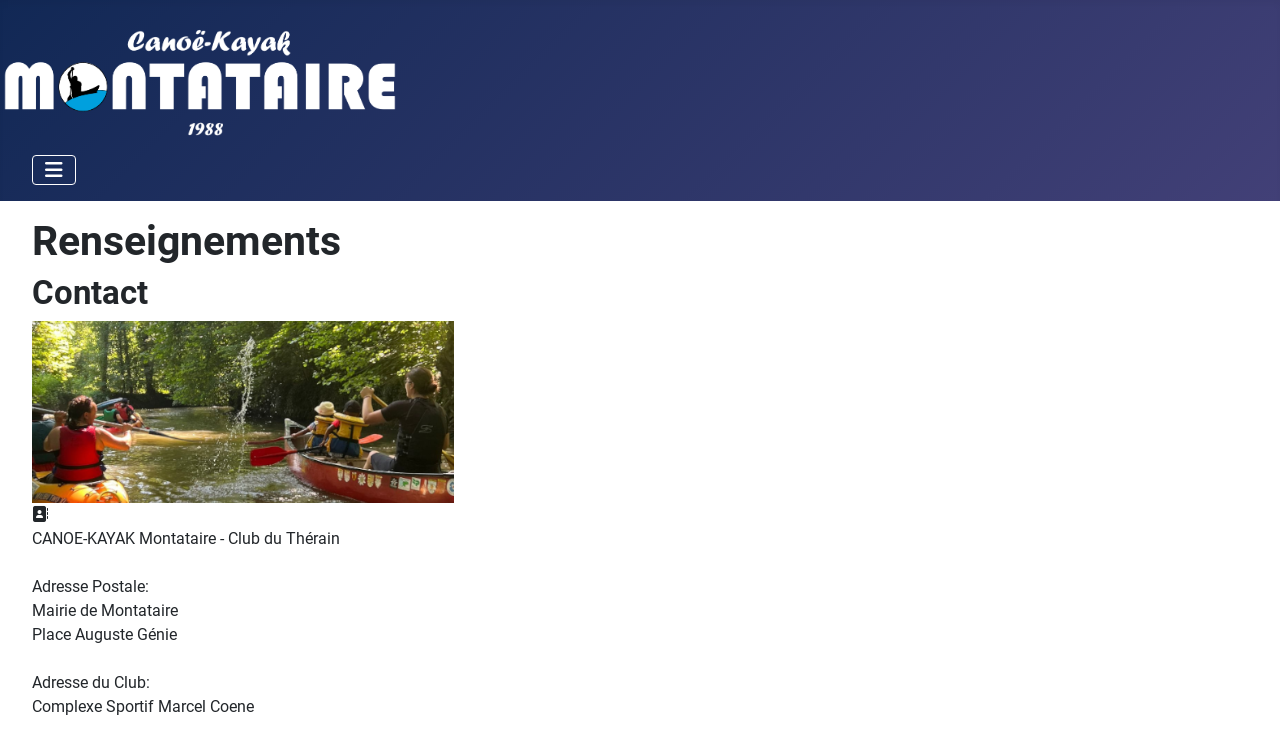

--- FILE ---
content_type: text/html; charset=utf-8
request_url: https://canoe-kayak-montataire.com/contactez-nous
body_size: 4496
content:
<!DOCTYPE html>
<html lang="fr-fr" dir="ltr">

<head>
    <meta charset="utf-8">
	<meta name="viewport" content="width=device-width, initial-scale=1">
	<meta name="description" content="Vous souhaitez vous évadez le temps d'une randonnée au fil de l'eau, n'hésitez pas à nous contacter pour réserver votre randonnée en canoe dans l'oise">
	<meta name="generator" content="Joomla! - Open Source Content Management">
	<title>Envie de Pagayer - Contactez nous !</title>
	<link href="/media/templates/site/cassiopeia/images/joomla-favicon.svg" rel="icon" type="image/svg+xml">
	<link href="/media/system/images/favicon.ico" rel="alternate icon" type="image/vnd.microsoft.icon">
	<link href="/media/system/images/joomla-favicon-pinned.svg" rel="mask-icon" color="#000">

    <link href="/media/system/css/joomla-fontawesome.min.css?9f933b" rel="lazy-stylesheet"><noscript><link href="/media/system/css/joomla-fontawesome.min.css?9f933b" rel="stylesheet"></noscript>
	<link href="/media/templates/site/cassiopeia/css/global/fonts-local_roboto.min.css?9f933b" rel="lazy-stylesheet"><noscript><link href="/media/templates/site/cassiopeia/css/global/fonts-local_roboto.min.css?9f933b" rel="stylesheet"></noscript>
	<link href="/media/templates/site/cassiopeia/css/template.min.css?9f933b" rel="stylesheet">
	<link href="/media/templates/site/cassiopeia/css/global/colors_standard.min.css?9f933b" rel="stylesheet">
	<link href="/media/templates/site/cassiopeia/css/vendor/joomla-custom-elements/joomla-alert.min.css?0.4.1" rel="stylesheet">
	<link href="/media/templates/site/cassiopeia/css/user.css?9f933b" rel="stylesheet">
	<link href="/media/com_icagenda/icicons/style.css?9f933b" rel="stylesheet">
	<style>:root {
		--hue: 214;
		--template-bg-light: #f0f4fb;
		--template-text-dark: #495057;
		--template-text-light: #ffffff;
		--template-link-color: var(--link-color);
		--template-special-color: #001B4C;
		
	}</style>

    <script src="/media/vendor/metismenujs/js/metismenujs.min.js?1.4.0" defer></script>
	<script src="/media/com_wrapper/js/iframe-height.min.js?9f933b" defer></script>
	<script src="/media/templates/site/cassiopeia/js/mod_menu/menu-metismenu.min.js?9f933b" defer></script>
	<script type="application/json" class="joomla-script-options new">{"joomla.jtext":{"ERROR":"Erreur","MESSAGE":"Message","NOTICE":"Annonce","WARNING":"Alerte","JCLOSE":"Fermer","JOK":"OK","JOPEN":"Ouvrir","JLIB_FORM_CONTAINS_INVALID_FIELDS":"Le formulaire ne peut pas être soumis, car certaines données requises ne sont pas complétées. <br>Veuillez corriger les champs indiqués puis essayez à nouveau.","JLIB_FORM_FIELD_REQUIRED_VALUE":"Veuillez compléter ce champ","JLIB_FORM_FIELD_REQUIRED_CHECK":"Une des options doit être sélectionnée","JLIB_FORM_FIELD_INVALID_VALUE":"Cette valeur n'est pas valide"},"system.paths":{"root":"","rootFull":"https:\/\/canoe-kayak-montataire.com\/","base":"","baseFull":"https:\/\/canoe-kayak-montataire.com\/"},"csrf.token":"fa4b54427b66982ffa5c2489e1e3e225","system.keepalive":{"interval":840000,"uri":"\/component\/ajax\/?format=json"}}</script>
	<script src="/media/system/js/core.min.js?2cb912"></script>
	<script src="/media/vendor/webcomponentsjs/js/webcomponents-bundle.min.js?2.8.0" nomodule defer></script>
	<script src="/media/templates/site/cassiopeia/js/template.min.js?9f933b" type="module"></script>
	<script src="/media/system/js/keepalive.min.js?08e025" type="module"></script>
	<script src="/media/system/js/fields/validate.min.js?8dcde2" type="module"></script>
	<script src="/media/vendor/bootstrap/js/collapse.min.js?5.3.3" type="module"></script>
	<script src="/media/system/js/joomla-hidden-mail.min.js?80d9c7" type="module"></script>
	<script src="/media/system/js/messages.min.js?9a4811" type="module"></script>
	<script type="application/ld+json">{"@context":"https://schema.org","@graph":[{"@type":"Organization","@id":"https://canoe-kayak-montataire.com/#/schema/Organization/base","name":"Canoë Kayak Montataire","url":"https://canoe-kayak-montataire.com/"},{"@type":"WebSite","@id":"https://canoe-kayak-montataire.com/#/schema/WebSite/base","url":"https://canoe-kayak-montataire.com/","name":"Canoë Kayak Montataire","publisher":{"@id":"https://canoe-kayak-montataire.com/#/schema/Organization/base"}},{"@type":"WebPage","@id":"https://canoe-kayak-montataire.com/#/schema/WebPage/base","url":"https://canoe-kayak-montataire.com/contactez-nous","name":"Envie de Pagayer - Contactez nous !","description":"Vous souhaitez vous évadez le temps d'une randonnée au fil de l'eau, n'hésitez pas à nous contacter pour réserver votre randonnée en canoe dans l'oise","isPartOf":{"@id":"https://canoe-kayak-montataire.com/#/schema/WebSite/base"},"about":{"@id":"https://canoe-kayak-montataire.com/#/schema/Organization/base"},"inLanguage":"fr-FR"}]}</script>
	<script>(function(d){
					  var js, id = 'powr-js', ref = d.getElementsByTagName('script')[0];
					  if (d.getElementById(id)) {return;}
					  js = d.createElement('script'); js.id = id; js.async = true;
					  js.src = 'https://canoe-kayak-montataire.com/plugins/content/powrshortcodes/powr_joomla.js';
					  js.setAttribute('powr-token','FNe6hoYXl11702547548');
					  js.setAttribute('external-type','joomla');
					  ref.parentNode.insertBefore(js, ref);
					}(document));</script>

</head>

<body class="site com_contact wrapper-fluid view-contact no-layout no-task itemid-149 has-sidebar-right">
    <header class="header container-header full-width">

                    <div class="container-topbar">
                
<div id="mod-custom149" class="mod-custom custom">
    <h6> </h6>
<h2><img style="float: left;" role="presentation" src="/images/testlogo" alt="" width="400" height="100" loading="lazy" data-path="local-images:/logo-canoe-kayak1.png" /></h2>
<p style="text-align: left;"> </p></div>

            </div>
        
        
        
                    <div class="grid-child container-nav">
                                    
<nav class="navbar navbar-expand-lg" aria-label="Menu">
    <button class="navbar-toggler navbar-toggler-right" type="button" data-bs-toggle="collapse" data-bs-target="#navbar1" aria-controls="navbar1" aria-expanded="false" aria-label="Permuter la navigation">
        <span class="icon-menu" aria-hidden="true"></span>
    </button>
    <div class="collapse navbar-collapse" id="navbar1">
        <ul class="mod-menu mod-menu_dropdown-metismenu metismenu mod-list  nav-pills">
<li class="metismenu-item item-409 level-1 default"><a href="/" >Accueil</a></li><li class="metismenu-item item-111 level-1"><a href="/information-club" >Adhésion</a></li><li class="metismenu-item item-114 level-1"><a href="/location-randonnees-canoe-kayak-oise" >Location</a></li><li class="metismenu-item item-597 level-1"><a href="/acteur-ecologique" >Acteur Ecologique</a></li><li class="metismenu-item item-410 level-1"><a href="/partenaires" >Partenaires</a></li><li class="metismenu-item item-149 level-1 current active"><a href="/contactez-nous" aria-current="page">Contact</a></li></ul>
    </div>
</nav>

                                            </div>
            </header>

    <div class="site-grid">
        
        
        
        
        <div class="grid-child container-component">
            
            
            <div id="system-message-container" aria-live="polite"></div>

            <main>
                
<div class="com-contact contact">
    
            <div class="page-header">
            <h1>
                                <span class="contact-name">Renseignements</span>
            </h1>
        </div>
    
    
    
    
    
    
    
    
            <div class="com-contact__container">
            <h2>Contact</h2>
                            <div class="com-contact__thumbnail thumbnail">
                    <img src="/images/balade1.png" alt="Renseignements" width="422" height="182" loading="lazy">                </div>
            
            
            <div class="com-contact__info">
                <dl class="com-contact__address contact-address dl-horizontal">
            <dt>
                            <span class="icon-address" aria-hidden="true"></span>
                        <span class="jicons-icons visually-hidden">Adresse: </span>
        </dt>

                    <dd>
                <span class="contact-street">
                    CANOE-KAYAK Montataire - Club du Thérain<br>
<br>
Adresse Postale:<br>
Mairie de Montataire<br>
Place Auguste Génie<br>
<br>
Adresse du Club:<br>
Complexe Sportif Marcel Coene<br>
1 Av. Guy Môquet                </span>
            </dd>
        
                    <dd>
                <span class="contact-suburb">
                    Montataire                </span>
            </dd>
                                    <dd>
                <span class="contact-postcode">
                    60160                </span>
            </dd>
                    
    <dt>
                    <span class="icon-envelope" aria-hidden="true"></span>
                <span class="jicons-icons visually-hidden">E-mail: </span>
    </dt>
    <dd>
        <span class="contact-emailto">
            <joomla-hidden-mail  is-link="1" is-email="1" first="c2VjcmV0YWlyZQ==" last="Y2Fub2Uta2F5YWstbW9udGF0YWlyZS5jb20=" text="c2VjcmV0YWlyZUBjYW5vZS1rYXlhay1tb250YXRhaXJlLmNvbQ==" base="" >Cette adresse e-mail est protégée contre les robots spammeurs. Vous devez activer le JavaScript pour la visualiser.</joomla-hidden-mail>        </span>
    </dd>

</dl>

                            </div>
        </div>

    
            <h2>Formulaire de contact</h2>
        <div class="com-contact__form contact-form">
    <form id="contact-form" action="/contactez-nous" method="post" class="form-validate form-horizontal well">
                                                            <fieldset class="m-0">
                                            <legend>Envoyer un e-mail</legend>
                                                                <div class="control-group field-spacer">
            <div class="control-label"><span class="spacer"><span class="before"></span><span class="text"><label id="jform_spacer-lbl" class=""><strong class="red">*</strong> Champ requis</label></span><span class="after"></span></span></div>
        <div class="controls">
                     </div>
</div>
                                            <div class="control-group">
            <div class="control-label"><label id="jform_contact_name-lbl" for="jform_contact_name" class="required">
    Nom<span class="star" aria-hidden="true">&#160;*</span></label>
</div>
        <div class="controls">
        

    
    <input
        type="text"
        name="jform[contact_name]"
        id="jform_contact_name"
        value=""
                class="form-control required" size="30"         required       >

    

            </div>
</div>
                                            <div class="control-group">
            <div class="control-label"><label id="jform_contact_email-lbl" for="jform_contact_email" class="required">
    E-mail<span class="star" aria-hidden="true">&#160;*</span></label>
</div>
        <div class="controls">
        <input type="email" inputmode="email" name="jform[contact_email]" class="form-control validate-email required" id="jform_contact_email" value="" size="30" autocomplete="email" required>            </div>
</div>
                                            <div class="control-group">
            <div class="control-label"><label id="jform_contact_emailmsg-lbl" for="jform_contact_emailmsg" class="required">
    Sujet<span class="star" aria-hidden="true">&#160;*</span></label>
</div>
        <div class="controls">
        

    
    <input
        type="text"
        name="jform[contact_subject]"
        id="jform_contact_emailmsg"
        value=""
                class="form-control required" size="60"         required       >

    

            </div>
</div>
                                            <div class="control-group">
            <div class="control-label"><label id="jform_contact_message-lbl" for="jform_contact_message" class="required">
    Message<span class="star" aria-hidden="true">&#160;*</span></label>
</div>
        <div class="controls">
        <textarea name="jform[contact_message]" id="jform_contact_message"  cols="50"  rows="10" class="form-control required"       required       ></textarea>            </div>
</div>
                                            <div class="control-group">
            <div class="control-label"><label id="jform_contact_email_copy-lbl" for="jform_contact_email_copy">
    Envoyer une copie à votre adresse</label>
</div>
        <div class="controls">
        <div class="form-check form-check-inline">
    <input
        type="checkbox"
        name="jform[contact_email_copy]"
        id="jform_contact_email_copy"
        class="form-check-input"
        value="1"
            >
</div>
            </div>
</div>
                                    </fieldset>
                                                                        <fieldset class="m-0">
                                                                <div class="control-group">
            <div class="control-label"><label id="jform_captcha-lbl" for="jform_captcha" class="required">
    Système Captcha<span class="star" aria-hidden="true">&#160;*</span></label>
</div>
        <div class="controls">
                    </div>
</div>
                                    </fieldset>
                                    <div class="control-group">
            <div class="controls">
                <button class="btn btn-primary validate" type="submit">Envoyer</button>
                <input type="hidden" name="option" value="com_contact">
                <input type="hidden" name="task" value="contact.submit">
                <input type="hidden" name="return" value="">
                <input type="hidden" name="id" value="8:contact-randonnees">
                <input type="hidden" name="fa4b54427b66982ffa5c2489e1e3e225" value="1">            </div>
        </div>
    </form>
</div>
    
    
    
    
            


    
        </div>

            </main>
            
        </div>

                    <div class="grid-child container-sidebar-right">
                <div class="sidebar-right card ">
            <div class="card-header ">Nous rejoindre</div>        <div class="card-body">
                <iframe onload="iFrameHeight(this)"    id="blockrandom-148"
    name=""
    src="https://www.google.com/maps/embed?pb=!1m18!1m12!1m3!1d2604.100338333384!2d2.4297023754928952!3d49.255544072677004!2m3!1f0!2f0!3f0!3m2!1i1024!2i768!4f13.1!3m3!1m2!1s0x47e6497d4b7b46ff%3A0xa6f4d22e6ec4a700!2sCano%C3%AB%20Kayak%20Club%20du%20Th%C3%A9rain%20Montataire!5e0!3m2!1sfr!2sfr!4v1711794428338!5m2!1sfr!2sfr&quot; width=&quot;600&quot; height=&quot;450&quot; style=&quot;border:0;&quot; allowfullscreen=&quot;&quot; loading=&quot;lazy&quot; referrerpolicy=&quot;no-referrer-when-downgrade&quot;&gt;"
    width="100%"
    height="300"
    loading="lazy"
    title="Nous rejoindre"
    class="mod-wrapper wrapper">
    Pas d'Iframe</iframe>
    </div>
</div>

            </div>
        
        
            </div>

            <footer class="container-footer footer full-width">
            <div class="grid-child">
                
<div id="mod-custom152" class="mod-custom custom">
    <h5 style="text-align: center;"><strong><span style="font-family: tahoma, arial, helvetica, sans-serif; font-size: 14px;"><img src="/images/logo-canoe-kayak1.png" width="261" height="114" /> </span></strong></h5>
<p style="text-align: center;"><span style="font-family: tahoma, arial, helvetica, sans-serif; font-size: 14px;">Canoë-Kayak Montataire - Club du Thérain</span></p>
<p style="text-align: center;"><span style="font-family: tahoma, arial, helvetica, sans-serif; font-size: 14px;">Complexe Sportif Marcel Coene</span></p>
<p style="text-align: center;"><span style="font-family: tahoma, arial, helvetica, sans-serif; font-size: 14px;">60160 Montataire</span></p>
<p style="text-align: left;"> </p></div>

            </div>
        </footer>
    
            <a href="#top" id="back-top" class="back-to-top-link" aria-label="Haut de page">
            <span class="icon-arrow-up icon-fw" aria-hidden="true"></span>
        </a>
    
    
</body>

</html>


--- FILE ---
content_type: text/css
request_url: https://canoe-kayak-montataire.com/media/templates/site/cassiopeia/css/user.css?9f933b
body_size: 136
content:
.custom {
  --cassiopeia-color-primary: #d7d9d7;
  --cassiopeia-color-link: #1cd2d9;
  --cassiopeia-color-hover: #080808;
}
/* zoom images */

img.zoom
{
  transition-property: all;
  transition-duration: 0.4s;
  transition-timing-function: ease;
  transition-delay: 0s;
}
img.zoom:hover
{
  transform: rotate(0deg) scale(1.15);
}
.container-banner .banner-overlay .overlay { background: none; }